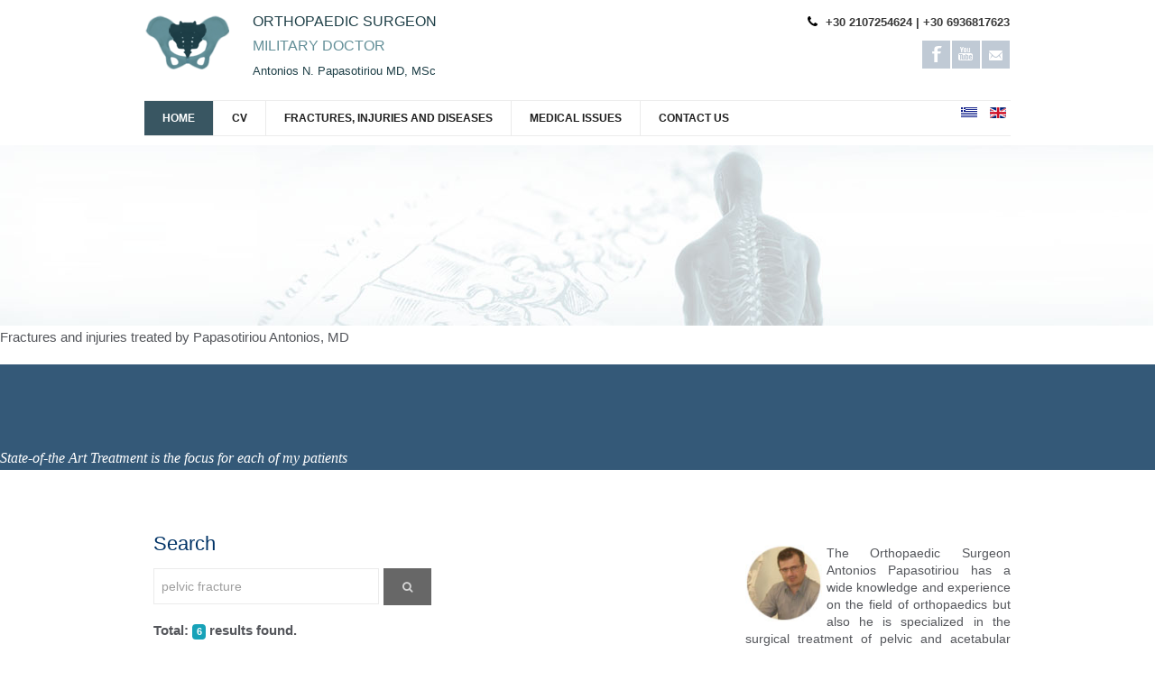

--- FILE ---
content_type: text/html; charset=utf-8
request_url: https://papasotiriou-ortho.gr/index.php/en/component/search/?searchword=pelvic%20fracture&searchphrase=exact&ordering=newest&Itemid=198
body_size: 8494
content:
<!DOCTYPE html>
<html xmlns="http://www.w3.org/1999/xhtml" xml:lang="el-gr" lang="el-gr" dir="ltr">
<head>
  <script type="text/javascript">
    (function(c,l,a,r,i,t,y){
        c[a]=c[a]||function(){(c[a].q=c[a].q||[]).push(arguments)};
        t=l.createElement(r);t.async=1;t.src="https://www.clarity.ms/tag/"+i;
        y=l.getElementsByTagName(r)[0];y.parentNode.insertBefore(t,y);
    })(window, document, "clarity", "script", "mmkfhellze");
</script>
	<meta name="viewport" content="width=device-width, initial-scale=1.0" />
	  <base href="https://papasotiriou-ortho.gr/index.php/en/component/search/" />
  <meta http-equiv="content-type" content="text/html; charset=utf-8" />
  <meta name="viewport" content="width=device-width, initial-scale=1.0" />
  <meta name="description" content="Ορθοπαιδικός - Παπασωτηρίου Αντώνιος - Χειρουργός Ορθοπαιδικός - Στρατιωτικός Ιατρός - Ιλίσσια, Αθήνα. 
Οστεοαρθρίτιδα, Πώρωση Κατάγματος, Κατάγματα Πυέλου (λεκάνης), Κάταγμα κάτω πέρατος κερκίδας, Κατάγματα ΠΔΚ
" />
  <meta name="generator" content="Joomla! - Open Source Content Management" />
  <title>Search</title>
  <link href="https://papasotiriou-ortho.gr/index.php/en/component/search/?searchword=pelvic%20fracture&amp;searchphrase=exact&amp;ordering=newest" rel="canonical" />
  <link href="/templates/goodnex/favicon.ico" rel="shortcut icon" type="image/vnd.microsoft.icon" />
  <link rel="stylesheet" href="/media/jui/css/chosen.css" type="text/css" />
  <link rel="stylesheet" href="/modules/mod_ebstickycookienotice/tmpl/assets/css/cookie.css" type="text/css" />
  <link rel="stylesheet" href="/modules/mod_ebstickycookienotice/tmpl/assets/css/responsive.css" type="text/css" />
  <link rel="stylesheet" href="/modules/mod_reslider/assets/css/flexslider.css" type="text/css" />
  <link rel="stylesheet" href="/media/mod_languages/css/template.css" type="text/css" />
  <script src="/media/jui/js/jquery.min.js" type="text/javascript"></script>
  <script src="/media/jui/js/jquery-noconflict.js" type="text/javascript"></script>
  <script src="/media/jui/js/jquery-migrate.min.js" type="text/javascript"></script>
  <script src="/media/jui/js/chosen.jquery.min.js" type="text/javascript"></script>
  <script src="/media/jui/js/bootstrap.min.js" type="text/javascript"></script>
  <script src="/media/system/js/mootools-core.js" type="text/javascript"></script>
  <script src="/media/system/js/core.js" type="text/javascript"></script>
  <script src="/modules/mod_ebstickycookienotice/tmpl/assets/js/cookie_script.js" type="text/javascript"></script>
  <script src="/modules/mod_reslider/assets/js/jquery.flexslider-min.js" type="text/javascript"></script>
  <script type="text/javascript">

				jQuery(document).ready(function (){
					jQuery('select').chosen({"disable_search_threshold":10,"allow_single_deselect":true,"placeholder_text_multiple":"Select some options","placeholder_text_single":"Select an option","no_results_text":"No results match"});
				});
			jQuery(document).ready(function(){
	jQuery('.hasTooltip').tooltip({"html": true,"container": "body"});
});
  </script>

	<link rel="icon" type="image/x-icon" href="https://papasotiriou-ortho.gr/" />
    <!-- Google Web Fonts
  ================================================== -->
	<link href='http://fonts.googleapis.com/css?family=Open+Sans:300,400,600,600italic|Handlee' rel='stylesheet' type='text/css'>
		<style type="text/css">
			body {
				font: 15px/1.8 'Arial', Open Sans, sans-serif !important;
			}
			h1, h2, h3, h4, h5, h6, p, span{
				font-family: 'Open Sans', Open Sans, sans-serif !important;
			}
		</style>
	<link rel="stylesheet" href="https://maxcdn.bootstrapcdn.com/bootstrap/4.0.0/css/bootstrap.min.css" integrity="sha384-Gn5384xqQ1aoWXA+058RXPxPg6fy4IWvTNh0E263XmFcJlSAwiGgFAW/dAiS6JXm" crossorigin="anonymous">
<script src="https://maxcdn.bootstrapcdn.com/bootstrap/4.0.0/js/bootstrap.min.js" integrity="sha384-JZR6Spejh4U02d8jOt6vLEHfe/JQGiRRSQQxSfFWpi1MquVdAyjUar5+76PVCmYl" crossorigin="anonymous"></script>
    <link rel="stylesheet" href="/templates/goodnex/css/style.css" />
	<link rel="stylesheet" href="/templates/goodnex/css/skeleton.css" />
	<link rel="stylesheet" href="/templates/goodnex/css/layout.css" />
	<link rel="stylesheet" href="/templates/goodnex/css/font-awesome.css" />
	
	<link rel="stylesheet" href="/templates/goodnex/js/layerslider/css/layerslider.css" />
	<link rel="stylesheet" href="/templates/goodnex/js/fancybox/jquery.fancybox.css" />
	<link rel="stylesheet" href="/templates/goodnex/js/flexslider/css/flexslider.css" />
	
	<!-- Less CSS
	================================================== -->
	<link rel="stylesheet/less" type="text/css" 
        href="/templates/goodnex/less/color.php?main_color=395662">
	
    <script src="/templates/goodnex/less/less-1.5.0.min.js"></script>
	<!-- HTML5 Shiv
	================================================== -->
	<script src="/templates/goodnex/js/jquery.modernizr.js"></script>
	
	<!--[if lt IE 9]>
		<script src="/media/jui/js/html5.js"></script>
	<![endif]-->
  <!-- Global site tag (gtag.js) - Google Ads: 476024959 -->
<script async src="https://www.googletagmanager.com/gtag/js?id=AW-476024959"></script>
<script>
  window.dataLayer = window.dataLayer || [];
  function gtag(){dataLayer.push(arguments);}
  gtag('js', new Date());

  gtag('config', 'AW-476024959');
</script>
<!-- Global site tag (gtag.js) - Google Analytics -->
<script async src="https://www.googletagmanager.com/gtag/js?id=UA-210336485-1">
</script>
<script>
  window.dataLayer = window.dataLayer || [];
  function gtag(){dataLayer.push(arguments);}
  gtag('js', new Date());

  gtag('config', 'UA-210336485-1');
</script>

</head>

<body class="normal color-1 com_search view-search no-layout no-task itemid-198 wide pattern-15">

<!-- Header -->

<div id="wrapper">
    <header id="header">
        
        <div class="container">
			
			<div class="six columns">
				
				<div id="logo-top">
				        				<div class="logo" >
    							<div class="moduletable">
						

<div class="custom"  >
	<div>
<div class="three columns"><a href="/index.php/en/"><img src="/images/banners/pelvis-logo.png" alt="pelvis logo" style="margin-top: 7px;" /></a></div>
<div class="nine columns">
<div><span style="font-family: Century Gothic,Helvetica !important; font-size: 12pt; color: #1e3f47; line-height: 1.1!important;">ORTHOPAEDIC SURGEON</span></div>
<div><span style="font-family: Century Gothic,Helvetica !important; font-size: 12pt; color: #638f98; line-height: 1.1!important;">MILITARY DOCTOR</span></div>
<div><span style="font-family: Century Gothic,Helvetica !important; font-size: 10pt; color: #1e3f47; line-height: 1.1!important;">Antonios N. Papasotiriou MD, MSc </span></div>
</div>
</div></div>
		</div>
	
    				</div>
    									
				</div><!--/ #logo-->
				
			</div><!--/ .columns-->
			
			<div class="six columns">
				
				<div class="widget widget_contacts">

					    				<div class="top-contact" >
    							<div class="moduletable span12">
						

<div class="custom"  >
	<table style="width: 100%;">
	<tbody>
		<tr>
			<td>
				<div class="vcard clearfix">
					<p class="top-phone"><strong><span style="font-size: 10pt;">+30 2107254624 | +30 6936817623</span></strong></p>
				</div>
				<!--/ .vcard-->
				<div class="clear">&nbsp;</div>
				<ul class="social-icons">
					<li class="facebook"><a href="https://www.facebook.com/AntonisPapasotiriouMDMSc" target="_blank">Facebook</a></li>
				  <li class="youtube"><a href="https://www.youtube.com/channel/UCI85oEA5h05yJLcQW2RJRIA" target="_blank">Youtube</a></li>
					<li class="mail"><a href="mailto:antpapas@hotmail.com?Subject=&Epsilon;&pi;&iota;&kappa;&omicron;&iota;&nu;&omega;&nu;ί&alpha;" target="_top">Email</a></li>
				</ul>
			</td>
		</tr>
	</tbody>
</table></div>
		</div>
	
    				</div>
    						
				</div>
					
			</div><!--/ .columns-->			
			<div class="clear"></div>			
			<div class="twelve columns">				
				<div class="menu-container clearfix">
					    							<div class="moduletable">
						<nav id="navigation" class="navigation">

						<div class="menu">
<ul class="">
<li class="item-124 current-menu-item active current-menu-item"><a href="/index.php/en/" >HOME</a></li><li class="item-172"><a href="/index.php/en/cv" >CV</a></li><li class="item-191 deeper parent"><a href="/index.php/en/fractures-and-injuries" title="Fractures and injuries treated by Papasotiriou Antonios, MD" >FRACTURES, INJURIES AND DISEASES</a><ul class="nav-child unstyled small"><li class="item-192"><a href="/index.php/en/fractures-and-injuries/upper-limb-fractures" >Upper Limb Fractures</a></li><li class="item-193"><a href="/index.php/en/fractures-and-injuries/pelvic-and-acetabular-fractures" >Pelvic and Acetabular Fractures</a></li><li class="item-194"><a href="/index.php/en/fractures-and-injuries/lower-limb-fractures" >Lower Limb Fractures</a></li><li class="item-195"><a href="/index.php/en/fractures-and-injuries/total-hip-arthroplasty-tha-,-total-knee-arthroplasty-tka-,-and-periprosthetic-fractures" >Total hip arthroplasty (THA), total knee arthroplasty TKA), and Periprosthetic fractures</a></li><li class="item-196"><a href="/index.php/en/fractures-and-injuries/fractures’-complications" >Fractures’ complications</a></li><li class="item-197"><a href="/index.php/en/fractures-and-injuries/anterior-cruciate-ligament-tear,-meniscus-tear-and-other-procedures-around-knee" >Anterior cruciate ligament tear, meniscus tear and other procedures around knee</a></li><li class="item-198"><a href="/index.php/en/fractures-and-injuries/injury-of-tendon,-nerve-compression,-small-fractures-and-osteotomies-in-foot" >Injury of tendon, nerve compression, small fractures and osteotomies in foot</a></li></ul></li><li class="item-173"><a href="/index.php/en/medical-issues" >MEDICAL ISSUES</a></li><li class="item-126"><a href="/index.php/en/contact-us" >CONTACT US</a></li></ul>
</div></nav>
		</div>
	
    									

								
            				
            				<div class="language-switch">
					    							<div class="moduletable span12">
						<div class="mod-languages">

	<ul class="lang-inline">
						<li class="" dir="ltr">
			<a href="/index.php/el/">
							<img src="/media/mod_languages/images/el_gr.gif" alt="Ελληνικά" title="Ελληνικά" />						</a>
			</li>
								<li class="lang-active" dir="ltr">
			<a href="https://papasotiriou-ortho.gr/index.php/en/component/search/?searchword=pelvic%20fracture&searchphrase=exact&ordering=newest&Itemid=198">
							<img src="/media/mod_languages/images/en.gif" alt="English (UK)" title="English (UK)" />						</a>
			</li>
				</ul>

</div>
		</div>
	
    							</div>

				</div><!--/ .menu-container-->	
				
			</div><!--/ .columns-->
			
		</div><!--/ .container--> 
	  
    </header><!--/ end of header-->
    
 <!-- Feature -->   
    
    	<div class="feature" >
		
<div class="flexslider">
  <ul class="slides">
  	<li><img src='https://papasotiriou-ortho.gr/images/banners/banner-light.jpg' alt=''><p class='flex-caption'>Fractures and injuries treated by Papasotiriou Antonios, MD</p></li>  </ul>
</div>

<script type="text/javascript" charset="utf-8">
  jQuery(window).load(function() {
    jQuery('.flexslider').flexslider({
        animation: "slide",     	  directionNav: false,     	  controlNav:false,     	  keyboardNav:false,         direction: "horizontal",        slideshowSpeed:7000,       animationSpeed:600,        randomize: false     });
  });
</script>

	</div>
		
		<!--/ end of feature-->		
  
   <!-- Moto -->   
    
    	<div id="moto" >
		
<div class="flexslider">
  <ul class="slides">
  	<li><img src='https://papasotiriou-ortho.gr/images/banners/moto-bg.png' alt=''><p class='flex-caption'>State-of-the Art Treatment is the focus for each of my patients</p></li><li><img src='https://papasotiriou-ortho.gr/images/banners/moto-bg.png' alt=''><p class='flex-caption'>The patient is at the center of any care</p></li><li><img src='https://papasotiriou-ortho.gr/images/banners/moto-bg.png' alt=''><p class='flex-caption'>I live and breathe for each of my patients</p></li><li><img src='https://papasotiriou-ortho.gr/images/banners/moto-bg.png' alt=''><p class='flex-caption'>It is not enough to know what to do but to do it</p></li><li><img src='https://papasotiriou-ortho.gr/images/banners/moto-bg.png' alt=''><p class='flex-caption'>Every patient deserves an individualized approach and treatment and this is the philosophy I live by</p></li>  </ul>
</div>

<script type="text/javascript" charset="utf-8">
  jQuery(window).load(function() {
    jQuery('.flexslider').flexslider({
        animation: "fade",     	  directionNav: false,     	  controlNav:false,     	  keyboardNav:false,         direction: "horizontal",        slideshowSpeed:12000,       animationSpeed:800,        randomize: false     });
  });
</script>

	</div>
		
		<!--/ end of moto-->	
		
		<!-- Intro -->
<div id="intro">
<div class="container">
																	</div>
	</div>
        	
        	<!-- End of Intro -->
        	
       				
			<!-- Main Containter-->
			
						<section id="content">
	 	<div class="container notitle"> 	       	
        	        				
							<div class="st-row">
																	<div id="main" class="eight columns">
										
												
						<!-- Begin Content -->
						
						<div id="system-message-container">
	</div>

						
<div class="search">
<h1 class="page-title">
			Search	</h1>

<form id="searchForm" action="/index.php/en/component/search/" method="post">

	<div class="btn-toolbar">
		<div class="search-default btn-group pull-left">
			<input type="text" name="searchword" placeholder="Search Keyword:" id="search-searchword" size="30" maxlength="200" value="pelvic fracture" class="inputbox" />
			<button name="Search" onclick="this.form.submit()" class="button small brown" title="Search"><span class="icon-search"></span></button>
		</div>
		<input type="hidden" name="task" value="search" />
		<div class="clearfix"></div>
	</div>

	<div class="searchintro">
				<p><strong>Total: <span class="badge badge-info">6</span> results found.</strong></p>
			</div>

	<fieldset class="phrases">
		<legend>Search for:		</legend>
			<div class="phrases-box">
			<div class="controls">
	<label for="searchphraseall" id="searchphraseall-lbl" class="radio">
	
	<input type="radio" name="searchphrase" id="searchphraseall" value="all"  >All words
	</label>
	<label for="searchphraseany" id="searchphraseany-lbl" class="radio">
	
	<input type="radio" name="searchphrase" id="searchphraseany" value="any"  >Any words
	</label>
	<label for="searchphraseexact" id="searchphraseexact-lbl" class="radio">
	
	<input type="radio" name="searchphrase" id="searchphraseexact" value="exact"  checked="checked"  >Exact Phrase
	</label>
</div>
			</div>
			<div class="ordering-box">
			<label for="ordering" class="ordering">
				Ordering:			</label>
			<select id="ordering" name="ordering" class="inputbox">
	<option value="newest" selected="selected">Newest First</option>
	<option value="oldest">Oldest First</option>
	<option value="popular">Most Popular</option>
	<option value="alpha">Alphabetical</option>
	<option value="category">Category</option>
</select>
			</div>
	</fieldset>

			<fieldset class="only">
		<legend>Search Only:</legend>
		<div class="select-only">
						<label for="area-categories" class="checkbox">
				<input type="checkbox" name="areas[]" value="categories" id="area-categories"  >
				Categories			</label>
						<label for="area-content" class="checkbox">
				<input type="checkbox" name="areas[]" value="content" id="area-content"  >
				Articles			</label>
					</div>
		</fieldset>
	

	<div class="form-limit ordering-box">
		<label for="limit">
			Display #		</label>
		<select id="limit" name="limit" class="inputbox input-mini" size="1" onchange="this.form.submit()">
	<option value="5">5</option>
	<option value="10">10</option>
	<option value="15">15</option>
	<option value="20" selected="selected">20</option>
	<option value="25">25</option>
	<option value="30">30</option>
	<option value="50">50</option>
	<option value="100">100</option>
	<option value="0">All</option>
</select>
	</div>
<p class="counter">
			</p>


</form>

<dl class="search-results">
	<dt class="result-title highlight-color">
					<a href="/index.php/en/fractures-and-injuries/pelvic-and-acetabular-fractures/71-3-pelvic-fracture-called-also-open-book-fracture-in-a-27-year-old-male">
				1. 				3. Pelvic fracture called also open book fracture in a 27-year-old male. 			</a>
			</dt>
			<dd class="result-category">
			<span class="small">
				(Pelvic and Acetabular Fractures)
			</span>
		</dd>
		<dd class="result-text">
		Treatment: Open reduction internal fixation of pubic symphysis and percutaneous fixation of the left sacroiliac joint 
I. Before surgery II. Post-surgery, anteroposterior x-ray of pelvis showing one plate&#160;...	</dd>
		<dt class="result-title highlight-color">
					<a href="/index.php/en/fractures-and-injuries/pelvic-and-acetabular-fractures/72-2-pelvic-fracture-in-the-area-of-pubic-symphysis-tilt-fracture-in-a-23-year-old-male">
				2. 				2. Pelvic fracture in the area of pubic symphysis (Tilt fracture) in a 23-year-old male. 			</a>
			</dt>
			<dd class="result-category">
			<span class="small">
				(Pelvic and Acetabular Fractures)
			</span>
		</dd>
		<dd class="result-text">
		Treatment: Open reduction internal fixation  
I. Before surgery II. Post-surgery, anteroposterior x-ray of pelvis showing one plate and seven screws with the reduction of the fracture 
 	</dd>
		<dt class="result-title highlight-color">
					<a href="/index.php/en/fractures-and-injuries/pelvic-and-acetabular-fractures/73-1-pelvic-fracture-involved-sacrum-caused-by-lateral-compression-in-a-25-year-old-male">
				3. 				1. Pelvic fracture involved sacrum caused by lateral compression in a 25-year-old male. 			</a>
			</dt>
			<dd class="result-category">
			<span class="small">
				(Pelvic and Acetabular Fractures)
			</span>
		</dd>
		<dd class="result-text">
		Treatment: Percutaneous fixation with two sacroiliac screws 
I. Before surgery, axial view of CT scan showing fracture of sacrum on the left side II. Post-surgery, anteroposterior x-ray of pelvis with&#160;...	</dd>
		<dt class="result-title highlight-color">
					<a href="/index.php/en/medical-issues/26-pelvic-ring-fracture">
				4. 				Pelvic Ring Fracture			</a>
			</dt>
			<dd class="result-category">
			<span class="small">
				(Medical Issues)
			</span>
		</dd>
		<dd class="result-text">
		Pelvic ring fracture (PRFs) represent 3-8% of all skeletal injuries. The annual incidence of PRFs is estimated to be 19-37 for every 100.000 inhabitants.. 
This type of fracture is a result of high energy&#160;...	</dd>
		<dt class="result-title highlight-color">
					<a href="/index.php/en/cv/22-cv">
				5. 				Curriculum Vitae			</a>
			</dt>
			<dd class="result-category">
			<span class="small">
				(CV)
			</span>
		</dd>
		<dd class="result-text">
		...&#160;Health Care Management of the Hellenic Open University with a final Dissertation &ldquo;The effect of <span class="highlight">pelvic fracture</span>s in the professional activity of patients&rdquo; (2010-2015) 

 



 
&nbsp;&#160;...	</dd>
		<dt class="result-title highlight-color">
					<a href="/index.php/en/cv/23-publications-in-peer-reviewed-journals">
				6. 				Publications in Peer Reviewed Journals			</a>
			</dt>
			<dd class="result-category">
			<span class="small">
				(CV)
			</span>
		</dd>
		<dd class="result-text">
		...&#160;for the Management of Lateral Compression Type I <span class="highlight">Pelvic Fracture</span>: A case Report of Two Adults and Review of Literature (Journal of Emergency and Trauma Care, 2018) 

&nbsp; 
Courses - Seminars 

AO&#160;...	</dd>
	</dl>

<div class="wp-pagenavi clearfix">
	</div>
</div>

						
											</div>
										
											<aside id="sidebar" class="four columns">
						<div class="st-right" >
									<div class="moduletable">
						

<div class="custom"  >
	<div>
<p style="line-height: 1.4em; font-size: 14px; margin: 0px; text-align: justify;"><img src="/images/papasotiriou-portrait.jpg" alt="&Alpha;&nu;&tau;ώ&nu;&eta;&sigmaf; &Pi;&alpha;&pi;&alpha;&sigma;&omega;&tau;&eta;&rho;ί&omicron;&upsilon; - &Omicron;&rho;&theta;&omicron;&pi;&alpha;&iota;&delta;&iota;&kappa;ό&sigmaf;" style="margin-right: 5px; float: left;" width="85" height="85" />The Orthopaedic Surgeon Antonios Papasotiriou has a wide knowledge and experience on the field of orthopaedics but also he is specialized in the surgical treatment of pelvic and acetabular fracture as well as in the surgical treatment of complications such as pseudoarthrosis and osteomyelitis. His training and specialization in Greece, England and Switzerland was under the direct supervision of internationally renowned Orthopaedic Surgeons. He works at 401 General Army Hospital of Athens in Greece as an Orthopaedic consultant and he maintains a private medical office in Athens. He is a consultant on demand of private hospital such as the Mediterraneo Hospital in Glyfada-Athens and of private clinic such as The Athens clinic.</p>
</div>
<div style="margin-top: 15px; margin-bottom: 20px;"><span><a style="border: solid 1px #ebebeb; color: #1e1e1e; padding: 7px; margin-right: 5px;" href="/index.php/en/cv" title="View full CV">full CV</a></span><span><a style="color: #ffffff; background-color: #395662; padding: 7px; margin-left: 5px;" href="/index.php/en/contact-us">contact us</a></span></div></div>
		</div>
			<div class="moduletable">
							<h3>Medical Issues</h3>
						<ul class="latestnews">
	<li itemscope itemtype="http://schema.org/Article">
		<a href="/index.php/en/medical-issues/24-bone-healing" itemprop="url">
			<span itemprop="name">
				Bone Healing			</span>
		</a>
	</li>
	<li itemscope itemtype="http://schema.org/Article">
		<a href="/index.php/en/medical-issues/25-osteoarthritis" itemprop="url">
			<span itemprop="name">
				Osteoarthritis			</span>
		</a>
	</li>
	<li itemscope itemtype="http://schema.org/Article">
		<a href="/index.php/en/medical-issues/26-pelvic-ring-fracture" itemprop="url">
			<span itemprop="name">
				Pelvic Ring Fracture			</span>
		</a>
	</li>
	<li itemscope itemtype="http://schema.org/Article">
		<a href="/index.php/en/medical-issues/20-distal-radius-fracture" itemprop="url">
			<span itemprop="name">
				Distal radius fracture			</span>
		</a>
	</li>
	<li itemscope itemtype="http://schema.org/Article">
		<a href="/index.php/en/medical-issues/27-malleolus-fracture" itemprop="url">
			<span itemprop="name">
				Malleolus fracture			</span>
		</a>
	</li>
</ul>
		</div>
			<div class="moduletable">
							<h3>Popular searches</h3>
						<div class="mod_my_cloud"><a  href="/index.php/en/component/search/?searchword=Bone%20Healing&amp;searchphrase=exact&amp;ordering=newest" style="font-size: 85%; opacity: 0.8;" title="tag: Bone Healing">Bone Healing</a>
&nbsp;<a  href="/index.php/en/component/search/?searchword=Diamond%20Concept&amp;searchphrase=exact&amp;ordering=newest" style="font-size: 85%; opacity: 0.8;" title="tag: Diamond Concept">Diamond Concept</a>
&nbsp;<a  href="/index.php/en/component/search/?searchword=Diamond%20Concept%20colle’s&amp;searchphrase=exact&amp;ordering=newest" style="font-size: 85%; opacity: 0.8;" title="tag: Diamond Concept colle’s">Diamond Concept colle’s</a>
&nbsp;<a  href="/index.php/en/component/search/?searchword=Malleolus%20fracture&amp;searchphrase=exact&amp;ordering=newest" style="font-size: 85%; opacity: 0.8;" title="tag: Malleolus fracture">Malleolus fracture</a>
&nbsp;<a  href="/index.php/en/component/search/?searchword=Osteoarthritis&amp;searchphrase=exact&amp;ordering=newest" style="font-size: 85%; opacity: 0.8;" title="tag: Osteoarthritis">Osteoarthritis</a>
&nbsp;<a  href="/index.php/en/component/search/?searchword=degeneration%20of%20articular%20cartilage&amp;searchphrase=exact&amp;ordering=newest" style="font-size: 85%; opacity: 0.8;" title="tag: degeneration of articular cartilage">degeneration of articular cartilage</a>
&nbsp;<a  href="/index.php/en/component/search/?searchword=fracture&amp;searchphrase=exact&amp;ordering=newest" style="font-size: 100%; opacity: 1;" title="tag: fracture">fracture</a>
&nbsp;<a  href="/index.php/en/component/search/?searchword=nonunion%20fracture&amp;searchphrase=exact&amp;ordering=newest" style="font-size: 95%; opacity: 0.93333333333333;" title="tag: nonunion fracture">nonunion fracture</a>
&nbsp;<a  href="/index.php/en/component/search/?searchword=open%20book%20fracture&amp;searchphrase=exact&amp;ordering=newest" style="font-size: 85%; opacity: 0.8;" title="tag: open book fracture">open book fracture</a>
&nbsp;<a  href="/index.php/en/component/search/?searchword=pelvic%20fracture&amp;searchphrase=exact&amp;ordering=newest" style="font-size: 85%; opacity: 0.8;" title="tag: pelvic fracture">pelvic fracture</a>
&nbsp;<a  href="/index.php/en/component/search/?searchword=pelvic%20ring%20fracture&amp;searchphrase=exact&amp;ordering=newest" style="font-size: 85%; opacity: 0.8;" title="tag: pelvic ring fracture">pelvic ring fracture</a>
&nbsp;<a  href="/index.php/en/component/search/?searchword=radius%20fracture&amp;searchphrase=exact&amp;ordering=newest" style="font-size: 85%; opacity: 0.8;" title="tag: radius fracture">radius fracture</a>
&nbsp;<a  href="/index.php/en/component/search/?searchword=total%20arthroplasty&amp;searchphrase=exact&amp;ordering=newest" style="font-size: 85%; opacity: 0.8;" title="tag: total arthroplasty">total arthroplasty</a>
&nbsp;</div>		</div>
	
						</div>
					</aside>
									    		<div class="content-bottom twelve columns" id="content-bottom" >
    					<div class="moduletable">
						
<ul itemscope itemtype="http://schema.org/BreadcrumbList" class="breadcrumb">
			<li class="active">
			You are here: &#160;
		</li>
	
	</ul>
		</div>
	
    		</div>
    		      </div>
      
		</div>
			 </section>

			<!-- End Main Container -->
			
    <section id="customcontentbottom">
    <div class="container">
                		<div class="user2" >
    					<div class="moduletable span6">
						

<div class="custom"  >
	<table style="margin-left: auto; margin-right: auto; width: 90%;" cellspacing="0" cellpadding="0" align="center">
<tbody>
<tr>
<td style="text-align: center; height: 60px;" valign="bottom"><img src="/images/banners/ilektroniki-syntagografisi.png" alt="ilektroniki syntagografisi" style="margin-right: 0px; margin-bottom: 0px; margin-left: 0px;" width="193" height="66" /></td>
</tr>
<tr>
<td style="width: 30%; text-align: center;">
<p><strong><span style="font-size: 8pt;">CERTIFIED BY EOPYY FOR ELECTRONIC PRESCRIBING</span></strong></p>
<p>&nbsp;</p>
</td>
</tr>
</tbody>
</table></div>
		</div>
			<div class="moduletable span6">
						

<div class="custom"  >
	<table style="margin-left: auto; margin-right: auto; width: 90%;" cellspacing="0" cellpadding="0" align="center">
<tbody>
<tr>
<td style="text-align: center; height: 60px;" valign="bottom"><span style="font-size: 8pt;"><strong><img src="/images/banners/pos-banner.png" alt="pos banner" style="margin: 0px; vertical-align: middle;" width="66" height="66" /><span style="font-size: 8pt;"><strong></strong></span></strong> </span></td>
</tr>
<tr>
<td style="width: 30%; text-align: center;">
<p><span style="font-size: 8pt;"><strong><span style="font-size: 8pt;">ACCEPTABLE TRANSACTIONS WITH POS<br /></span></strong></span></p>
<p>&nbsp;</p>
</td>
</tr>
</tbody>
</table></div>
		</div>
	
    		</div>
    					 			            <div class="user7">
                            </div>
			        </div>
    </section>
    <footer id="footer">
		
		<div class="container">
							        		<div class="three columns">
        			<div class="widget "><h3 class="widget-title">Contact Info</h3>

<div class="custom"  >
	<div><strong>Antonios N. Papasotiriou MD, MSc</strong></div>
<div>ORTHOPAEDIC SURGEON</div>
<div>MILITARY DOCTOR<hr /></div>
<div>4 Papadiamantopoulou Street, Ilisia - 11528 <span style="font-size: 8pt;">[<a href="/index.php/en/contact-us">map</a>]</span><br />tel: + 30 210 72 54 624</div>
<div>mob: + 30 693 681 7623</div>
<div>&nbsp;</div></div>
</div>
        		</div>
        	        	        		<div class="three columns">
        			<div class="widget "><h3 class="widget-title">Appointment</h3>

<div class="custom"  >
	<p>We accept visits by appointment only</p></div>
</div>
        		</div>
        	        		        		<div class="three columns">
        			<div class="widget "><h3 class="widget-title">Medical Issues</h3><ul class="latestnews">
	<li itemscope itemtype="http://schema.org/Article">
		<a href="/index.php/en/medical-issues/24-bone-healing" itemprop="url">
			<span itemprop="name">
				Bone Healing			</span>
		</a>
	</li>
	<li itemscope itemtype="http://schema.org/Article">
		<a href="/index.php/en/medical-issues/25-osteoarthritis" itemprop="url">
			<span itemprop="name">
				Osteoarthritis			</span>
		</a>
	</li>
	<li itemscope itemtype="http://schema.org/Article">
		<a href="/index.php/en/medical-issues/26-pelvic-ring-fracture" itemprop="url">
			<span itemprop="name">
				Pelvic Ring Fracture			</span>
		</a>
	</li>
	<li itemscope itemtype="http://schema.org/Article">
		<a href="/index.php/en/medical-issues/20-distal-radius-fracture" itemprop="url">
			<span itemprop="name">
				Distal radius fracture			</span>
		</a>
	</li>
	<li itemscope itemtype="http://schema.org/Article">
		<a href="/index.php/en/medical-issues/27-malleolus-fracture" itemprop="url">
			<span itemprop="name">
				Malleolus fracture			</span>
		</a>
	</li>
</ul>
</div>
        		</div>
        				        		<div class="three columns">
        			<div class="widget "><h3 class="widget-title">Polular searches</h3><div class="mod_my_cloud"><a  href="/index.php/en/component/search/?searchword=Bone%20Healing&amp;searchphrase=exact&amp;ordering=newest" style="font-size: 85%; opacity: 0.8;" title="tag: Bone Healing">Bone Healing</a>
&nbsp;<a  href="/index.php/en/component/search/?searchword=Diamond%20Concept&amp;searchphrase=exact&amp;ordering=newest" style="font-size: 85%; opacity: 0.8;" title="tag: Diamond Concept">Diamond Concept</a>
&nbsp;<a  href="/index.php/en/component/search/?searchword=Diamond%20Concept%20colle’s&amp;searchphrase=exact&amp;ordering=newest" style="font-size: 85%; opacity: 0.8;" title="tag: Diamond Concept colle’s">Diamond Concept colle’s</a>
&nbsp;<a  href="/index.php/en/component/search/?searchword=Malleolus%20fracture&amp;searchphrase=exact&amp;ordering=newest" style="font-size: 85%; opacity: 0.8;" title="tag: Malleolus fracture">Malleolus fracture</a>
&nbsp;<a  href="/index.php/en/component/search/?searchword=Osteoarthritis&amp;searchphrase=exact&amp;ordering=newest" style="font-size: 85%; opacity: 0.8;" title="tag: Osteoarthritis">Osteoarthritis</a>
&nbsp;<a  href="/index.php/en/component/search/?searchword=degeneration%20of%20articular%20cartilage&amp;searchphrase=exact&amp;ordering=newest" style="font-size: 85%; opacity: 0.8;" title="tag: degeneration of articular cartilage">degeneration of articular cartilage</a>
&nbsp;<a  href="/index.php/en/component/search/?searchword=fracture&amp;searchphrase=exact&amp;ordering=newest" style="font-size: 100%; opacity: 1;" title="tag: fracture">fracture</a>
&nbsp;<a  href="/index.php/en/component/search/?searchword=nonunion%20fracture&amp;searchphrase=exact&amp;ordering=newest" style="font-size: 95%; opacity: 0.93333333333333;" title="tag: nonunion fracture">nonunion fracture</a>
&nbsp;<a  href="/index.php/en/component/search/?searchword=open%20book%20fracture&amp;searchphrase=exact&amp;ordering=newest" style="font-size: 85%; opacity: 0.8;" title="tag: open book fracture">open book fracture</a>
&nbsp;<a  href="/index.php/en/component/search/?searchword=pelvic%20fracture&amp;searchphrase=exact&amp;ordering=newest" style="font-size: 85%; opacity: 0.8;" title="tag: pelvic fracture">pelvic fracture</a>
&nbsp;<a  href="/index.php/en/component/search/?searchword=pelvic%20ring%20fracture&amp;searchphrase=exact&amp;ordering=newest" style="font-size: 85%; opacity: 0.8;" title="tag: pelvic ring fracture">pelvic ring fracture</a>
&nbsp;<a  href="/index.php/en/component/search/?searchword=radius%20fracture&amp;searchphrase=exact&amp;ordering=newest" style="font-size: 85%; opacity: 0.8;" title="tag: radius fracture">radius fracture</a>
&nbsp;<a  href="/index.php/en/component/search/?searchword=total%20arthroplasty&amp;searchphrase=exact&amp;ordering=newest" style="font-size: 85%; opacity: 0.8;" title="tag: total arthroplasty">total arthroplasty</a>
&nbsp;</div></div>
        		</div>
        	
						
			<div class="twelve columns">
	
				<div class="adjective clearfix">
					<div class="widget ">

<div class="custom"  >
	<p style="text-align: center;"><span style="font-size: 10pt;"><span style="font-size: 10pt;"></span>Professional Memberships<br /></span></p>
<p><span style="font-size: 8pt;"><strong></strong></span><span style="font-size: 8pt;"><strong>
<table style="margin-left: auto; margin-right: auto;">
<tbody>
<tr>
<td style="width: 90px;" valign="middle"><span style="font-size: 8pt;"><strong><span src="/images/banners/isa.png" alt="isa" width="89" height="89"><img src="/images/banners/isa-&Alpha;&Mu;.png" alt="isa &Alpha;&Mu;" title="Athens Medical Association " width="104" height="104" /></span></strong> </span></td>
<td style="width: 80px;" valign="middle"><img src="/images/banners/eexot.png" alt="eexot" title="Hellenic Association of Orthopaedic Surgery and Traumatology" width="93" height="91" /></td>
<td style="width: 80px;" valign="middle"><span style="font-size: 8pt;"><strong><img src="/images/banners/KEOX.png" alt="KEOX" title="Hellenic College of Orthopaedic Surgeons" width="87" height="87" /></strong></span></td>
<td style="width: 80px;" valign="middle"><img src="/images/banners/aotrauma-logo.png" alt="aotrauma logo" title="AO Trauma" width="87" height="87" /></td>
</tr>
</tbody>
</table>
</strong> </span></p>
<p style="text-align: center;"><br /><span style="font-size: 10pt;">Cooperation with <br /></span></p>
<table style="margin-left: auto; margin-right: auto;">
<tbody>
<tr>
<td style="width: 132px;" valign="middle"><a href="http://www.mediterraneohospital.gr/" title="Mediterraneo Hospital" target="_blank"><img src="/images/banners/mediterraneo-logo.png" alt="mediterraneo logo" /></a></td>
<td style="width: 234px;" valign="middle"><a href="https://lefkosstavros.gr/" title="White Cross Hopsital 'The Athens Clinic'" target="_blank"><span style="font-size: 8pt;"><strong><img src="/images/banners/lefkos-stavros-logo.png" alt="lefkos stavros logo" style="margin-left: 10px;" /></strong></span></a></td>
</tr>
</tbody>
</table></div>
</div><div class="widget ">

<div class="custom"  >
	<div style="text-align: center;"><a href="/index.php/en/privacy-policy-cookies-policy">Privacy Policy - Cookies Policy</a></div>
<div class="footer1" style="text-align: center;">Copyright &copy; 2017 - Antonios N. Papasotiriou - All Rights Reserved.</div>
<div class="footer1" style="text-align: center;"><span style="color: #c0c0c0;"><a href="http://wemakeweb.gr/" target="_blank" style="color: #c0c0c0;">Web Design &amp; Development by WemakeWeb.gr</a></span></div></div>
</div>
				</div>		
				
			</div>
					</div><!--/ .container -->
		
	</footer><!--/ #footer -->

</div><!--/ #wrapper-->
	
<!--****************************** COOKIES HTML CODE START HERE ******************************-->
<div class="notice_div_ribbin bottom" id="eu_cookies">
  <div class="inner1">
    <div class="inner3 eb_contentwrap">
      <div class="heading_title">Accept cookies</div>      <p>We use cookies on our website. Some of them are essential for the operation of the site, while others help us to improve this site and the user experience (tracking cookies). </p>      
    </div>
<div class="button_message eb_privacypolicy"> 
			<a target="_blank" href="/index.php/en/privacy-policy-cookies-policy#cookies-policy" class="button_cookie eb_papbtn" aria-label="Cookie Policy">Read more</a>
        <a class="button_cookie" href="javascript:void(0);" onclick="calltohide()" id="hideme">Accept</a>
	</div>
  </div>
</div>
<!--****************************** COOKIES HTML CODE END HERE ******************************-->

<!--****************************** COOKIES JAVSCRIPT CODE START HERE -- FOR ACCEPT ******************************-->
<script type="text/javascript">
	check_cookie(getBaseURL());
</script>
<!--****************************** COOKIES JAVSCRIPT CODE END HERE ******************************-->

<!--****************************** COOKIES CSS START HERE ******************************-->
<style>
.notice_div_simplebar,.notice_div_ribbin{background:#081c30!important;}
.inner3 .heading_title{color:#ffffff!important; font-size: 18px;}
.inner3 p{color:#cccccc!important; font-size: 12px;}
.button_cookie{background:#1d467a!important; color:#ffffff!important;}
.eb_papbtn{background:#1d467a!important; color:#ffffff!important;}
</style>
<!--****************************** COOKIES CSS END HERE ******************************-->
	
	
    <script src="https://ajax.googleapis.com/ajax/libs/jquery/1.8.3/jquery.min.js"></script>
    <script src="http://ajax.googleapis.com/ajax/libs/jqueryui/1.10.3/jquery-ui.min.js"></script>	
      <script src="/templates/goodnex/js/jquery.easing.1.3.min.js"></script>
    <script src="/templates/goodnex/js/layerslider/js/jquerytransit.js"></script>
    <script src="/templates/goodnex/js/layerslider/js/layerslider.transitions.js"></script>
    <script src="/templates/goodnex/js/layerslider/js/layerslider.kreaturamedia.jquery.js"></script>
    <script src="/templates/goodnex/js/jquery.cycle.all.min.js"></script>
    <script src="/templates/goodnex/js/jquery.isotope.min.js"></script>
    <script src="/templates/goodnex/js/flexslider/js/jquery.flexslider-min.js"></script>
    <script src="/templates/goodnex/js/jquery.blackandwhite.min.js"></script>
    <script src="/templates/goodnex/js/jquery.jcarousel.min.js"></script>
    <script src="/templates/goodnex/js/jquery.jflickrfeed.min.js"></script>
	
	<script src="/templates/goodnex/js/jquery.gmap.min.js"></script>
    <script src="/templates/goodnex/js/fancybox/jquery.fancybox.pack.js"></script>
    <script src="/templates/goodnex/js/jquery.touchswipe.min.js"></script>
    <script src="/templates/goodnex/js/config.js"></script>
    <script src="/templates/goodnex/js/custom.js"></script> 

</body>
</html>


--- FILE ---
content_type: text/css
request_url: https://papasotiriou-ortho.gr/templates/goodnex/css/layout.css
body_size: 3546
content:
/*
* Skeleton V1.2
* Copyright 2011, Dave Gamache
* www.getskeleton.com
* Free to use under the MIT license.
* http://www.opensource.org/licenses/mit-license.html
* 6/20/2012
*/

/* #Media Queries
================================================== */

	/* Smaller than standard 960 (devices and browsers) */
	@media only screen and (max-width: 959px) {
		
	
	}

	/* Tablet Portrait size to standard 960 (devices and browsers) */
	@media only screen and (min-width: 768px) and (max-width: 959px) {
		
			/* ---------------------------------------- */
			/*	Contact and Comments Forms
			/* ---------------------------------------- */

				.comments-form input,
				.contact-form input { width: 60%; }
	
		/* ---------------------------------------------------------------------- */
		/*	Wrapper
		/* ---------------------------------------------------------------------- */

		.boxed #wrapper { width: 768px; }
		
		/* ---------------------------------------------------------------------- */
		/*	Header
		/* ---------------------------------------------------------------------- */

			/* -------------------------------------------------- */
			/*	Main Navigation
			/* -------------------------------------------------- */
			
			.navigation > div > ul > li > a { padding: 9px 10px; }	
			
		/* ---------------------------------------------------------------------- */
		/*	Slider
		/* ---------------------------------------------------------------------- */
			
			/* -------------------------------------------------- */
			/*	Flexslider
			/* -------------------------------------------------- */	
		
			.slider .flexslider  .caption { top: 35%; }
			
		/* ---------------------------------------------------------------------- */
		/*	Content
		/* ---------------------------------------------------------------------- */
			
		.item { width: 165px; }
		
		/* ---------------------------------------------------------------------- */
		/*	Footer
		/* ---------------------------------------------------------------------- */

			/* -------------------------------------------------- */
			/*	Widgets
			/* -------------------------------------------------- */

				/* ---------------------------------------- */
				/*	Flickr
				/* ---------------------------------------- */

				.flickr-badge li:nth-child(3n) { margin-right: 10px; }
				.flickr-badge li:nth-child(2n) { margin-right: 0; }
				
		/* ---------------------------------------------------------------------- */
		/*	Widgets + Shortcodes
		/* ---------------------------------------------------------------------- */				
				
			/* -------------------------------------------------- */
			/*	Map
			/* -------------------------------------------------- */
			
			#content .google_map { height: 350px; }	
	
	}

	/* All Mobile Sizes (devices and browser) */
		@media only screen and (max-width: 792px) {
		/*	Header*/
		#header { text-align: center; }
		
			
			/*	Logo */

				#logo { 
					float: none;
					margin-top: 0;
					margin-bottom: 20px;
					text-align: center;
				}
				
			/*	Top Phone*/

			.top-phone {
				display: inline-block;
				float: none;
				margin-bottom: 20px;
				text-align: center;
			}
			
			#header .vcard {
				float: none;
				text-align: center;
				margin-bottom: 10px;
			}

    
			/*	Social Icons */
			#header ul.social-icons {float: none;  text-align: center;}
		}
	@media only screen and (max-width: 767px) {

			/* ---------------------------------------- */
			/*	Contact and Comments Forms
			/* ---------------------------------------- */
			
			#respond { width: 100%; }
			
			.comments-form input,
			.contact-form input { width: 100%; }

				.comments-form label,
				.contact-form label {
					display: block;
					margin-top: 10px;
					margin-left: 0;
				}
		
		/* ---------------------------------------------------------------------- */
		/*	Wrapper
		/* ---------------------------------------------------------------------- */

		.boxed #wrapper { width: 300px; }	
		
		/* ---------------------------------------------------------------------- */
		/*	Slider
		/* ---------------------------------------------------------------------- */
			
			/* -------------------------------------------------- */
			/*	Flexslider
			/* -------------------------------------------------- */	
			
			.slider .flexslider .caption {
				top: 20%;
				padding: 15px;
				max-width: 380px;
			}

		
	

			/* -------------------------------------------------- */
			/*	Main Navigation
			/* -------------------------------------------------- */

			.menu-container {
				border-top-width: 0;
				border-top-color: transparent;
				border-bottom-width: 0;
				border-bottom-color: transparent;
			}
			
			.scribble .menu-container { 
				border-top-width: 0;
				border-bottom-width: 0;
			}

				.navigation		{ display: none; }
				.responsive-nav { display: block; }
			
			/* -------------------------------------------------- */
			/*	Search
			/* -------------------------------------------------- */

			.search-wrapper {
				display: inline-block;
				float: none;
				margin-bottom: 0;
				padding-top: 0;
				border-left-width: 0;
			}
			
				.search-wrapper input[type="text"] {
					margin: 0 4px;
					padding: 8px 5px;
					font-size: 13px;
				}

				.search-wrapper .submit-search:after {
					background-color: #d4d4d4;
					color: #fff;
					font-size: 17px;
					
					-webkit-transition: all .25s linear;
					   -moz-transition: all .25s linear;
						-ms-transition: all .25s linear;
						 -o-transition: all .25s linear;
							transition: all .25s linear;
				}
				
				.search-wrapper .submit-search:hover:after,
				.search-wrapper .submit-search.active:after {
					background-color: #000;
					color: #fff;
				}
				
		/* ---------------------------------------------------------------------- */
		/*	Content
		/* ---------------------------------------------------------------------- */
			
			.item { 
				margin: 0;
				width: 100%; 
			}		
			
			.item .title { font-size: 16px; }
				
			/* -------------------------------------------------- */
			/*	Team
			/* -------------------------------------------------- */			

				ul.clients-items li { width: 50%; }	

			/* -------------------------------------------------- */
			/* 404 Page
			/* -------------------------------------------------- */
			
			.e404 {
				padding: 30px 0 80px 0;
				text-align: center;
			}

				.e404 h1 {
					float: none;
					margin-right: 0;
					padding-right: 0;
					border-right: none;
					font-size: 150px;
				}

				.e404 h2 { 
					margin-bottom: 10px;
					font-size: 25px;
				}		
			
		/* ---------------------------------------------------------------------- */
		/*	Blog
		/* ---------------------------------------------------------------------- */
		
				.entry-meta span {
					margin: 0;
					width: 50%;
				}
		
			/* -------------------------------------------------- */
			/*	Pagenavi
			/* -------------------------------------------------- */

			.wp-pagenavi { margin-bottom: 40px; }
			
			/* -------------------------------------------------- */
			/* Pricing Tables
			/* -------------------------------------------------- */	

				.container .simple-pricing-table .column { margin-bottom: 30px; }
		
		/* ---------------------------------------------------------------------- */
		/*	Footer
		/* ---------------------------------------------------------------------- */
		
			/* -------------------------------------------------- */
			/*	Widgets
			/* -------------------------------------------------- */
			
				/* ---------------------------------------- */
				/*	Flickr
				/* ---------------------------------------- */

				.flickr-badge li:nth-child(3n) { margin-right: 10px; }
				.flickr-badge li:nth-child(2n) { margin-right: 10px; }
				
			/* -------------------------------------------------- */
			/*	Copyright
			/* -------------------------------------------------- */	

			.adjective { text-align: center; }	

				.copyright,
				.developed { float: none; }
				
			/* -------------------------------------------------- */
			/*	Control Panel
			/* -------------------------------------------------- */	
				
			.control-panel { display: none; }	
			
		/* ---------------------------------------------------------------------- */
		/*	Scribble Correct
		/* ---------------------------------------------------------------------- */
			
		.scribble .entry-meta,
		.scribble .entry,
		.scribble .page-header,
		.scribble .adjective,
		.scribble .acc-trigger,
		.scribble .tabs-nav li,
		.scribble .quote-text,
		.scribble .tabs-container,
		.scribble .widget_categories ul li,
		.scribble .widget_archive ul li, 
		.scribble .widget_nav_menu ul li,
		.scribble .widget_links ul li,
		.scribble .widget_meta ul li,
		.scribble .widget_pages ul li,
		.scribble .widget_recent_entries ul li
		{
			-webkit-border-image: none;
			   -moz-border-image: none;
					border-image: none;
		}
			
		
	}

	/* Mobile Landscape Size to Tablet Portrait (devices and browsers) */
	@media only screen and (min-width: 480px) and (max-width: 767px) {
	
		/* ---------------------------------------------------------------------- */
		/*	Wrapper
		/* ---------------------------------------------------------------------- */

		.boxed #wrapper { width: 420px; }
		
		/* ---------------------------------------------------------------------- */
		/*	Widgets + Shortcodes
		/* ---------------------------------------------------------------------- */				
				
			/* -------------------------------------------------- */
			/*	Map
			/* -------------------------------------------------- */
			
			#content .google_map { height: 250px; }	
			
	}

	/* Mobile Portrait Size to Mobile Landscape Size (devices and browsers) */
	@media only screen and (max-width: 479px) {
		
		/* ---------------------------------------------------------------------- */
		/*	Slider
		/* ---------------------------------------------------------------------- */
			
			/* -------------------------------------------------- */
			/*	Flexslider
			/* -------------------------------------------------- */	
			
			.slider .flexslider .caption {
				top: 0;
				padding: 10px;
				max-width: 100%;
			}
			
		/* ---------------------------------------------------------------------- */
		/*	Widgets + Shortcodes
		/* ---------------------------------------------------------------------- */				
				
			/* -------------------------------------------------- */
			/*	Map
			/* -------------------------------------------------- */
			
			#content .google_map { height: 200px; }	
		
	}
	
	/* Icons */

	[class^="icons-"],
	[class*=" icons-"] {
		display: inline-block;
		margin-right: 12px;
		margin-bottom: 4px;
		vertical-align: middle;
		width: 45px;
		height: 45px;
		background-image: url(../images/icons/icons.png);
	}

	.scribble [class^="icons-"],
	.scribble [class*=" icons-"] {
		background-image: url(../images/icons/scribble-icons.png);
	}

	[class^="icons-"],
	[class*=" icons-"] {
		-webkit-transition: all .2s linear;
		   -moz-transition: all .2s linear;
			-ms-transition: all .2s linear;
			 -o-transition: all .2s linear;
				transition: all .2s linear;  
	}
	
	.stateColor [class^="icons-"],
	.stateColor [class*=" icons-"] {
		-webkit-transition: none;
		   -moz-transition: none;
			-ms-transition: none;
			 -o-transition: none;
				transition: none;  		
	}

	.icons-app				{ background-position: 0 0; }
	.icons-shuffle			{ background-position: -45px 0; }
	.icons-monitor			{ background-position: -90px 0; }
	.icons-magnifying		{ background-position: -135px 0; }
	.icons-mail				{ background-position: -180px 0; }
	.icons-users			{ background-position: -225px 0; }
	.icons-present			{ background-position: -270px 0; }
	.icons-download			{ background-position: -315px 0; }
	.icons-upload			{ background-position: -360px 0; }
	.icons-in-tray			{ background-position: -405px 0; }
	.icons-cat				{ background-position: -450px 0; }
	.icons-cog				{ background-position: -495px 0; }
	.icons-polaroid			{ background-position: -540px 0; }
	.icons-electricity		{ background-position: -585px 0; }
	.icons-lightbulb		{ background-position: -630px 0; }
	.icons-graph-up			{ background-position: -675px 0; }
	.icons-pie-chart		{ background-position: -720px 0; }
	.icons-bar-chart		{ background-position: -765px 0; }
	.icons-disc-graph		{ background-position: -810px 0; }
	.icons-screwdriver		{ background-position: -855px 0; }
	.icons-sun				{ background-position: -900px 0; }
	.icons-coffee-cup		{ background-position: -945px 0; }
	.icons-shamrock			{ background-position: -990px 0; }
	.icons-target			{ background-position: -1035px 0; }
	.icons-life-ring		{ background-position: -1080px 0; }
	.icons-puzzle			{ background-position: -1125px 0; }
	.icons-umbrella			{ background-position: -1170px 0; }
	.icons-bomb				{ background-position: -1215px 0; }
	.icons-speech-bubble	{ background-position: -1260px 0; }
	.icons-link				{ background-position: -1305px 0; }
	.icons-alarm-clock		{ background-position: -1350px 0; }
	.icons-thumbs-up		{ background-position: -1395px 0; }
	.icons-thumbs-down		{ background-position: -1440px 0; }
	.icons-tick-circle		{ background-position: -1485px 0; }
	.icons-cross-circle		{ background-position: -1530px 0; }
	.icons-arrow			{ background-position: -1575px 0; }
	.icons-heart			{ background-position: -1620px 0; }
	.icons-wallet			{ background-position: -1665px 0; }
	.icons-tick				{ background-position: -1710px 0; }
	.icons-paint-brush		{ background-position: -1755px 0; }
	.icons-network			{ background-position: -1800px 0; }
	.icons-layout			{ background-position: -1845px 0; }
	.icons-megaphone		{ background-position: -1890px 0; }
	.icons-book				{ background-position: -1935px 0; }
	.icons-calendar			{ background-position: -1980px 0; }
	.icons-refresh			{ background-position: -2025px 0; }
	.icons-earth			{ background-position: -2070px 0; }
	.icons-house			{ background-position: -2115px 0; }

	.detail-box.defaultState .icons-app				{ background-position: 0 -45px; }
	.detail-box.defaultState .icons-shuffle			{ background-position: -45px -45px; }
	.detail-box.defaultState .icons-monitor			{ background-position: -90px -45px; }
	.detail-box.defaultState .icons-magnifying		{ background-position: -135px -45px; }
	.detail-box.defaultState .icons-mail			{ background-position: -180px -45px; }
	.detail-box.defaultState .icons-users			{ background-position: -225px -45px; }
	.detail-box.defaultState .icons-present			{ background-position: -270px -45px; }
	.detail-box.defaultState .icons-download		{ background-position: -315px -45px; }
	.detail-box.defaultState .icons-upload			{ background-position: -360px -45px; }
	.detail-box.defaultState .icons-in-tray			{ background-position: -405px -45px; }
	.detail-box.defaultState .icons-cat				{ background-position: -450px -45px; }
	.detail-box.defaultState .icons-cog				{ background-position: -495px -45px; }
	.detail-box.defaultState .icons-polaroid		{ background-position: -540px -45px; }
	.detail-box.defaultState .icons-electricity		{ background-position: -585px -45px; }
	.detail-box.defaultState .icons-lightbulb		{ background-position: -630px -45px; }
	.detail-box.defaultState .icons-graph-up		{ background-position: -675px -45px; }
	.detail-box.defaultState .icons-pie-chart		{ background-position: -720px -45px; }
	.detail-box.defaultState .icons-bar-chart		{ background-position: -765px -45px; }
	.detail-box.defaultState .icons-disc-graph		{ background-position: -810px -45px; }
	.detail-box.defaultState .icons-screwdriver		{ background-position: -855px -45px; }
	.detail-box.defaultState .icons-sun				{ background-position: -900px -45px; }
	.detail-box.defaultState .icons-coffee-cup		{ background-position: -945px -45px; }
	.detail-box.defaultState .icons-shamrock		{ background-position: -990px -45px; }
	.detail-box.defaultState .icons-target			{ background-position: -1035px -45px; }
	.detail-box.defaultState .icons-life-ring		{ background-position: -1080px -45px; }
	.detail-box.defaultState .icons-puzzle			{ background-position: -1125px -45px; }
	.detail-box.defaultState .icons-umbrella		{ background-position: -1170px -45px; }
	.detail-box.defaultState .icons-bomb			{ background-position: -1215px -45px; }
	.detail-box.defaultState .icons-speech-bubble	{ background-position: -1260px -45px; }
	.detail-box.defaultState .icons-link			{ background-position: -1305px -45px; }
	.detail-box.defaultState .icons-alarm-clock		{ background-position: -1350px -45px; }
	.detail-box.defaultState .icons-thumbs-up		{ background-position: -1395px -45px; }
	.detail-box.defaultState .icons-thumbs-down		{ background-position: -1440px -45px; }
	.detail-box.defaultState .icons-tick-circle		{ background-position: -1485px -45px; }
	.detail-box.defaultState .icons-cross-circle	{ background-position: -1530px -45px; }
	.detail-box.defaultState .icons-arrow			{ background-position: -1575px -45px; }
	.detail-box.defaultState .icons-heart			{ background-position: -1620px -45px; }
	.detail-box.defaultState .icons-wallet			{ background-position: -1665px -45px; }
	.detail-box.defaultState .icons-tick			{ background-position: -1710px -45px; }
	.detail-box.defaultState .icons-paint-brush		{ background-position: -1755px -45px; }
	.detail-box.defaultState .icons-network			{ background-position: -1800px -45px; }
	.detail-box.defaultState .icons-layout			{ background-position: -1845px -45px; }
	.detail-box.defaultState .icons-megaphone		{ background-position: -1890px -45px; }
	.detail-box.defaultState .icons-book			{ background-position: -1935px -45px; }
	.detail-box.defaultState .icons-calendar		{ background-position: -1980px -45px; }
	.detail-box.defaultState .icons-refresh			{ background-position: -2025px -45px; }
	.detail-box.defaultState .icons-earth			{ background-position: -2070px -45px; }
	.detail-box.defaultState .icons-house			{ background-position: -2115px -45px; }

	.detail-box.stateColor .icons-app			{ background-position: 0 -45px; }
	.detail-box.stateColor .icons-shuffle		{ background-position: -45px -45px; }
	.detail-box.stateColor .icons-monitor		{ background-position: -90px -45px; }
	.detail-box.stateColor .icons-magnifying	{ background-position: -135px -45px; }
	.detail-box.stateColor .icons-mail			{ background-position: -180px -45px; }
	.detail-box.stateColor .icons-users			{ background-position: -225px -45px; }
	.detail-box.stateColor .icons-present		{ background-position: -270px -45px; }
	.detail-box.stateColor .icons-download		{ background-position: -315px -45px; }
	.detail-box.stateColor .icons-upload		{ background-position: -360px -45px; }
	.detail-box.stateColor .icons-in-tray		{ background-position: -405px -45px; }
	.detail-box.stateColor .icons-cat			{ background-position: -450px -45px; }
	.detail-box.stateColor .icons-cog			{ background-position: -495px -45px; }
	.detail-box.stateColor .icons-polaroid		{ background-position: -540px -45px; }
	.detail-box.stateColor .icons-electricity	{ background-position: -585px -45px; }
	.detail-box.stateColor .icons-lightbulb		{ background-position: -630px -45px; }
	.detail-box.stateColor .icons-graph-up		{ background-position: -675px -45px; }
	.detail-box.stateColor .icons-pie-chart		{ background-position: -720px -45px; }
	.detail-box.stateColor .icons-bar-chart		{ background-position: -765px -45px; }
	.detail-box.stateColor .icons-disc-graph	{ background-position: -810px -45px; }
	.detail-box.stateColor .icons-screwdriver	{ background-position: -855px -45px; }
	.detail-box.stateColor .icons-sun			{ background-position: -900px -45px; }
	.detail-box.stateColor .icons-coffee-cup	{ background-position: -945px -45px; }
	.detail-box.stateColor .icons-shamrock		{ background-position: -990px -45px; }
	.detail-box.stateColor .icons-target		{ background-position: -1035px -45px; }
	.detail-box.stateColor .icons-life-ring		{ background-position: -1080px -45px; }
	.detail-box.stateColor .icons-puzzle		{ background-position: -1125px -45px; }
	.detail-box.stateColor .icons-umbrella		{ background-position: -1170px -45px; }
	.detail-box.stateColor .icons-bomb			{ background-position: -1215px -45px; }
	.detail-box.stateColor .icons-speech-bubble	{ background-position: -1260px -45px; }
	.detail-box.stateColor .icons-link			{ background-position: -1305px -45px; }
	.detail-box.stateColor .icons-alarm-clock	{ background-position: -1350px -45px; }
	.detail-box.stateColor .icons-thumbs-up		{ background-position: -1395px -45px; }
	.detail-box.stateColor .icons-thumbs-down	{ background-position: -1440px -45px; }
	.detail-box.stateColor .icons-tick-circle	{ background-position: -1485px -45px; }
	.detail-box.stateColor .icons-cross-circle	{ background-position: -1530px -45px; }
	.detail-box.stateColor .icons-arrow			{ background-position: -1575px -45px; }
	.detail-box.stateColor .icons-heart			{ background-position: -1620px -45px; }
	.detail-box.stateColor .icons-wallet		{ background-position: -1665px -45px; }
	.detail-box.stateColor .icons-tick			{ background-position: -1710px -45px; }
	.detail-box.stateColor .icons-paint-brush	{ background-position: -1755px -45px; }
	.detail-box.stateColor .icons-network		{ background-position: -1800px -45px; }
	.detail-box.stateColor .icons-layout		{ background-position: -1845px -45px; }
	.detail-box.stateColor .icons-megaphone		{ background-position: -1890px -45px; }
	.detail-box.stateColor .icons-book			{ background-position: -1935px -45px; }
	.detail-box.stateColor .icons-calendar		{ background-position: -1980px -45px; }
	.detail-box.stateColor .icons-refresh		{ background-position: -2025px -45px; }
	.detail-box.stateColor .icons-earth			{ background-position: -2070px -45px; }
	.detail-box.stateColor .icons-house			{ background-position: -2115px -45px; }

	.scribble .icons-app			{ background-position: 0 0; }
	.scribble .icons-shuffle		{ background-position: -45px 0; }
	.scribble .icons-monitor		{ background-position: -90px 0; }
	.scribble .icons-magnifying		{ background-position: -135px 0; }
	.scribble .icons-mail			{ background-position: -180px 0; }
	.scribble .icons-users			{ background-position: -225px 0; }
	.scribble .icons-present		{ background-position: -270px 0; }
	.scribble .icons-download		{ background-position: -315px 0; }
	.scribble .icons-upload			{ background-position: -360px 0; }
	.scribble .icons-in-tray		{ background-position: -405px 0; }
	.scribble .icons-cat			{ background-position: -450px 0; }
	.scribble .icons-cog			{ background-position: -495px 0; }
	.scribble .icons-polaroid		{ background-position: -540px 0; }
	.scribble .icons-electricity	{ background-position: -585px 0; }
	.scribble .icons-lightbulb		{ background-position: -630px 0; }
	.scribble .icons-graph-up		{ background-position: -675px 0; }
	.scribble .icons-pie-chart		{ background-position: -720px 0; }
	.scribble .icons-bar-chart		{ background-position: -765px 0; }
	.scribble .icons-disc-graph		{ background-position: -810px 0; }
	.scribble .icons-screwdriver	{ background-position: -855px 0; }
	.scribble .icons-sun			{ background-position: -900px 0; }
	.scribble .icons-coffee-cup		{ background-position: -945px 0; }
	.scribble .icons-shamrock		{ background-position: -990px 0; }
	.scribble .icons-target			{ background-position: -1035px 0; }
	.scribble .icons-life-ring		{ background-position: -1080px 0; }
	.scribble .icons-puzzle			{ background-position: -1125px 0; }
	.scribble .icons-umbrella		{ background-position: -1170px 0; }
	.scribble .icons-bomb			{ background-position: -1215px 0; }
	.scribble .icons-speech-bubble	{ background-position: -1260px 0; }
	.scribble .icons-link			{ background-position: -1305px 0; }
	.scribble .icons-alarm-clock	{ background-position: -1350px 0; }
	.scribble .icons-thumbs-up		{ background-position: -1395px 0; }
	.scribble .icons-thumbs-down	{ background-position: -1440px 0; }
	.scribble .icons-tick-circle	{ background-position: -1485px 0; }
	.scribble .icons-cross-circle	{ background-position: -1530px 0; }
	.scribble .icons-arrow			{ background-position: -1575px 0; }
	.scribble .icons-heart			{ background-position: -1620px 0; }
	.scribble .icons-wallet			{ background-position: -1665px 0; }
	.scribble .icons-tick			{ background-position: -1710px 0; }
	.scribble .icons-paint-brush	{ background-position: -1755px 0; }
	.scribble .icons-network		{ background-position: -1800px 0; }
	.scribble .icons-layout			{ background-position: -1845px 0; }
	.scribble .icons-megaphone		{ background-position: -1890px 0; }
	.scribble .icons-book			{ background-position: -1935px 0; }
	.scribble .icons-calendar		{ background-position: -1980px 0; }
	.scribble .icons-refresh		{ background-position: -2025px 0; }
	.scribble .icons-earth			{ background-position: -2070px 0; }
	.scribble .icons-house			{ background-position: -2115px 0; }

	.scribble .detail-box.defaultState .icons-app				{ background-position: 0 -45px; }
	.scribble .detail-box.defaultState .icons-shuffle			{ background-position: -45px -45px; }
	.scribble .detail-box.defaultState .icons-monitor			{ background-position: -90px -45px; }
	.scribble .detail-box.defaultState .icons-magnifying		{ background-position: -135px -45px; }
	.scribble .detail-box.defaultState .icons-mail				{ background-position: -180px -45px; }
	.scribble .detail-box.defaultState .icons-users				{ background-position: -225px -45px; }
	.scribble .detail-box.defaultState .icons-present			{ background-position: -270px -45px; }
	.scribble .detail-box.defaultState .icons-download			{ background-position: -315px -45px; }
	.scribble .detail-box.defaultState .icons-upload			{ background-position: -360px -45px; }
	.scribble .detail-box.defaultState .icons-in-tray			{ background-position: -405px -45px; }
	.scribble .detail-box.defaultState .icons-cat				{ background-position: -450px -45px; }
	.scribble .detail-box.defaultState .icons-cog				{ background-position: -495px -45px; }
	.scribble .detail-box.defaultState .icons-polaroid			{ background-position: -540px -45px; }
	.scribble .detail-box.defaultState .icons-electricity		{ background-position: -585px -45px; }
	.scribble .detail-box.defaultState .icons-lightbulb			{ background-position: -630px -45px; }
	.scribble .detail-box.defaultState .icons-graph-up			{ background-position: -675px -45px; }
	.scribble .detail-box.defaultState .icons-pie-chart			{ background-position: -720px -45px; }
	.scribble .detail-box.defaultState .icons-bar-chart			{ background-position: -765px -45px; }
	.scribble .detail-box.defaultState .icons-disc-graph		{ background-position: -810px -45px; }
	.scribble .detail-box.defaultState .icons-screwdriver		{ background-position: -855px -45px; }
	.scribble .detail-box.defaultState .icons-sun				{ background-position: -900px -45px; }
	.scribble .detail-box.defaultState .icons-coffee-cup		{ background-position: -945px -45px; }
	.scribble .detail-box.defaultState .icons-shamrock			{ background-position: -990px -45px; }
	.scribble .detail-box.defaultState .icons-target			{ background-position: -1035px -45px; }
	.scribble .detail-box.defaultState .icons-life-ring			{ background-position: -1080px -45px; }
	.scribble .detail-box.defaultState .icons-puzzle			{ background-position: -1125px -45px; }
	.scribble .detail-box.defaultState .icons-umbrella			{ background-position: -1170px -45px; }
	.scribble .detail-box.defaultState .icons-bomb				{ background-position: -1215px -45px; }
	.scribble .detail-box.defaultState .icons-speech-bubble		{ background-position: -1260px -45px; }
	.scribble .detail-box.defaultState .icons-link				{ background-position: -1305px -45px; }
	.scribble .detail-box.defaultState .icons-alarm-clock		{ background-position: -1350px -45px; }
	.scribble .detail-box.defaultState .icons-thumbs-up			{ background-position: -1395px -45px; }
	.scribble .detail-box.defaultState .icons-thumbs-down		{ background-position: -1440px -45px; }
	.scribble .detail-box.defaultState .icons-tick-circle		{ background-position: -1485px -45px; }
	.scribble .detail-box.defaultState .icons-cross-circle		{ background-position: -1530px -45px; }
	.scribble .detail-box.defaultState .icons-arrow				{ background-position: -1575px -45px; }
	.scribble .detail-box.defaultState .icons-heart				{ background-position: -1620px -45px; }
	.scribble .detail-box.defaultState .icons-wallet			{ background-position: -1665px -45px; }
	.scribble .detail-box.defaultState .icons-tick				{ background-position: -1710px -45px; }
	.scribble .detail-box.defaultState .icons-paint-brush		{ background-position: -1755px -45px; }
	.scribble .detail-box.defaultState .icons-network			{ background-position: -1800px -45px; }
	.scribble .detail-box.defaultState .icons-layout			{ background-position: -1845px -45px; }
	.scribble .detail-box.defaultState .icons-megaphone			{ background-position: -1890px -45px; }
	.scribble .detail-box.defaultState .icons-book				{ background-position: -1935px -45px; }
	.scribble .detail-box.defaultState .icons-calendar			{ background-position: -1980px -45px; }
	.scribble .detail-box.defaultState .icons-refresh			{ background-position: -2025px -45px; }
	.scribble .detail-box.defaultState .icons-earth				{ background-position: -2070px -45px; }
	.scribble .detail-box.defaultState .icons-house				{ background-position: -2115px -45px; }

	.scribble .detail-box.stateColor .icons-app				{ background-position: 0 -45px; }
	.scribble .detail-box.stateColor .icons-shuffle			{ background-position: -45px -45px; }
	.scribble .detail-box.stateColor .icons-monitor			{ background-position: -90px -45px; }
	.scribble .detail-box.stateColor .icons-magnifying		{ background-position: -135px -45px; }
	.scribble .detail-box.stateColor .icons-mail			{ background-position: -180px -45px; }
	.scribble .detail-box.stateColor .icons-users			{ background-position: -225px -45px; }
	.scribble .detail-box.stateColor .icons-present			{ background-position: -270px -45px; }
	.scribble .detail-box.stateColor .icons-download		{ background-position: -315px -45px; }
	.scribble .detail-box.stateColor .icons-upload			{ background-position: -360px -45px; }
	.scribble .detail-box.stateColor .icons-in-tray			{ background-position: -405px -45px; }
	.scribble .detail-box.stateColor .icons-cat				{ background-position: -450px -45px; }
	.scribble .detail-box.stateColor .icons-cog				{ background-position: -495px -45px; }
	.scribble .detail-box.stateColor .icons-polaroid		{ background-position: -540px -45px; }
	.scribble .detail-box.stateColor .icons-electricity		{ background-position: -585px -45px; }
	.scribble .detail-box.stateColor .icons-lightbulb		{ background-position: -630px -45px; }
	.scribble .detail-box.stateColor .icons-graph-up		{ background-position: -675px -45px; }
	.scribble .detail-box.stateColor .icons-pie-chart		{ background-position: -720px -45px; }
	.scribble .detail-box.stateColor .icons-bar-chart		{ background-position: -765px -45px; }
	.scribble .detail-box.stateColor .icons-disc-graph		{ background-position: -810px -45px; }
	.scribble .detail-box.stateColor .icons-screwdriver		{ background-position: -855px -45px; }
	.scribble .detail-box.stateColor .icons-sun				{ background-position: -900px -45px; }
	.scribble .detail-box.stateColor .icons-coffee-cup		{ background-position: -945px -45px; }
	.scribble .detail-box.stateColor .icons-shamrock		{ background-position: -990px -45px; }
	.scribble .detail-box.stateColor .icons-target			{ background-position: -1035px -45px; }
	.scribble .detail-box.stateColor .icons-life-ring		{ background-position: -1080px -45px; }
	.scribble .detail-box.stateColor .icons-puzzle			{ background-position: -1125px -45px; }
	.scribble .detail-box.stateColor .icons-umbrella		{ background-position: -1170px -45px; }
	.scribble .detail-box.stateColor .icons-bomb			{ background-position: -1215px -45px; }
	.scribble .detail-box.stateColor .icons-speech-bubble	{ background-position: -1260px -45px; }
	.scribble .detail-box.stateColor .icons-link			{ background-position: -1305px -45px; }
	.scribble .detail-box.stateColor .icons-alarm-clock		{ background-position: -1350px -45px; }
	.scribble .detail-box.stateColor .icons-thumbs-up		{ background-position: -1395px -45px; }
	.scribble .detail-box.stateColor .icons-thumbs-down		{ background-position: -1440px -45px; }
	.scribble .detail-box.stateColor .icons-tick-circle		{ background-position: -1485px -45px; }
	.scribble .detail-box.stateColor .icons-cross-circle	{ background-position: -1530px -45px; }
	.scribble .detail-box.stateColor .icons-arrow			{ background-position: -1575px -45px; }
	.scribble .detail-box.stateColor .icons-heart			{ background-position: -1620px -45px; }
	.scribble .detail-box.stateColor .icons-wallet			{ background-position: -1665px -45px; }
	.scribble .detail-box.stateColor .icons-tick			{ background-position: -1710px -45px; }
	.scribble .detail-box.stateColor .icons-paint-brush		{ background-position: -1755px -45px; }
	.scribble .detail-box.stateColor .icons-network			{ background-position: -1800px -45px; }
	.scribble .detail-box.stateColor .icons-layout			{ background-position: -1845px -45px; }
	.scribble .detail-box.stateColor .icons-megaphone		{ background-position: -1890px -45px; }
	.scribble .detail-box.stateColor .icons-book			{ background-position: -1935px -45px; }
	.scribble .detail-box.stateColor .icons-calendar		{ background-position: -1980px -45px; }
	.scribble .detail-box.stateColor .icons-refresh			{ background-position: -2025px -45px; }
	.scribble .detail-box.stateColor .icons-earth			{ background-position: -2070px -45px; }
	.scribble .detail-box.stateColor .icons-house			{ background-position: -2115px -45px; }



--- FILE ---
content_type: text/javascript
request_url: https://papasotiriou-ortho.gr/templates/goodnex/js/config.js
body_size: 1598
content:
/* ---------------------------------------------------------------------- */
/*	Theme Settings														  */
/* ---------------------------------------------------------------------- */

	/* ---------------------------------------------------- */
	/*	Menu												*/
	/* ---------------------------------------------------- */

	var objNavMenu = {
		fixed: true // Boolean:  (true/false)
	};

	/* ---------------------------------------------------- */
	/*	Flickr											    */
	/* ---------------------------------------------------- */
/*
	var objFlickr = {
		limit: 6, // Max 9
		qstrings: {id : '54958895@N06'}, // ID
		itemTemplate: '<li><a class="badge" target="_blank" href="{{image_b}}" href="#"><img src="{{image_s}}" alt="{{title}}" /></a></li>'
	};
*/	
	/* ---------------------------------------------------- */
	/*	Layer Slider										*/
	/* ---------------------------------------------------- */

	var objLayerSlider = {
		width : '100%',						
		height : '400px',
		responsive : true,					// Boolean:  (true/false)
		responsiveUnder : 940,
		sublayerContainer : 940,
		autoStart : true,					// Boolean:  If true, slideshow will automatically start after loading the page. (true/false)
		pauseOnHover : true,				// Boolean: If ture, SlideShow will pause when you move the mouse pointer over the LayerSlider container. (true/false)
		firstLayer : 1,						// Integer:  LayerSlider will begin with this layer. (Positive Integer)
		animateFirstLayer : true,			// Boolean:  (true/false)
		randomSlideshow : false,			// Boolean:  (true/false)
		twoWaySlideshow : true,				// Boolean: If true, slideshow will go backwards if you click the prev button. (true/false)
		loops : 0,
		forceLoopNum : true,				// Boolean:  (true/false)
		autoPlayVideos : false,				// Boolean:  (true/false)
		autoPauseSlideshow : 'auto',
		keybNav : true,						 // Boolean: Keyboard navigation. You can navigate with the left and right arrow keys. (true/false)
		touchNav : true,					 // Boolean:  (true/false)
		skin : 'goodnex',					 // String: You can change the skin of the Slider. (name_of_the_skin) 
		skinsPath : 'js/layerslider/skins/', // String: You can change the default path of the skins folder. Note, that you must use the slash at the end of the path. (path_of_the_skins_folder/)
		showBarTimer : false,				 // Boolean:  (true/false)
		showCircleTimer : false,			 // Boolean:  (true/false)
		globalBGColor : '#f6f6f6',			 // CSS Color Methods. Background color of LayerSlider. You can use all CSS methods, like hexa colors, rgb(r,g,b) method, color names, etc. Note, that background sublayers are covering the background. 
		navPrevNext : true,					 // Boolean: If false, Prev and Next buttons will be invisible. (true/false)
		navStartStop : false,				 // Boolean: If false, Start and Stop buttons will be invisible. (true/false)
		navButtons : false,					 // Boolean: If false, slide buttons will be invisible. (true/false)
		hoverPrevNext : true,				 // Boolean:  (true/false)
		hoverBottomNav : false,				 // Boolean:  (true/false)
		thumbnailNavigation : 'disabled',
		tnWidth : 100,
		tnHeight : 60,
		tnContainerWidth : '60%',
		tnActiveOpacity : 35,
		tnInactiveOpacity : 100
	};

	/* ---------------------------------------------------- */
	/*	Flex Slider											*/
	/* ---------------------------------------------------- */

	var objFlexSlider = {
		animation: "slide",			// String: Select your animation type, "fade" or "slide"
		easing: "swing",			// Refer to the link below  http://easings.net/
		direction: "horizontal",    // String: Select the sliding direction, "horizontal" or "vertical"
		controlNav: false,			// Boolean: Create navigation for paging control of each clide? Note: Leave true for manualControls usage
		directionNav: true,			// Boolean: Create navigation for previous/next navigation? (true/false)
		slideshowSpeed: 6000,		// Integer: Set the speed of the slideshow cycling, in milliseconds
		animationSpeed: 600,        // Integer: Set the speed of animations, in milliseconds
		randomize: false            // Boolean: Randomize slide order
	};

	/* ---------------------------------------------------- */
	/*	Carousel											*/
	/* ---------------------------------------------------- */

	var jCarousel = {
		animation: 600,
		easing: 'easeOutCubic' // Refer to the link below  http://easings.net/
	};

	/* ---------------------------------------------------- */
	/*	Image Post Slider									*/
	/* ---------------------------------------------------- */

	var objPostSlider = {
		easing: 'easeInOutExpo', // Refer to the link below  http://easings.net/
		speed: 600,
		timeout: 5000
	};

	/* ---------------------------------------------------- */
	/*	Image Gallery Slider								*/
	/* ---------------------------------------------------- */

	var objGallerySlider = {
		easing: 'easeInOutExpo', // Refer to the link below  http://easings.net/
		speed: 600,
		timeout: 5000
	};

	/* ---------------------------------------------------- */
	/*	Testimonials										*/
	/* ---------------------------------------------------- */

	var objTestimonials  = {
		easing: 'easeInOutExpo', // Refer to the link below  http://easings.net/
		speed: 600,
		timeout: 5000
	};

	/* ---------------------------------------------------- */
	/*	Black And White										*/
	/* ---------------------------------------------------- */

	var objBlackAndWhite  = {
		hoverEffect: true, // default true
		// set the path to BnWWorker.js for a superfast implementation
		webworkerPath: '',
		// for the images with a fluid width and height 
		responsive: true,
		invertHoverEffect: false,
		speed: {//this property could also be just speed: value for both fadeIn and fadeOut
			fadeIn: 400, // 400ms for fadeIn animations
			fadeOut: 800 // 800ms for fadeOut animations
		}
	};

	/* ---------------------------------------------------- */
	/*	Black And White for Touch Devices					*/
	/* ---------------------------------------------------- */

	var objBlackAndWhiteTouch  = {
		hoverEffect: false, // default true
		responsive: true,
		invertHoverEffect: true,
		speed: {//this property could also be just speed: value for both fadeIn and fadeOut
			fadeIn: 400, // 400ms for fadeIn animations
			fadeOut: 800 // 800ms for fadeOut animations
		}
	};
	
/* ---------------------------------------------------------------------- */
/*	end Theme Settings													  */
/* ---------------------------------------------------------------------- */			
		